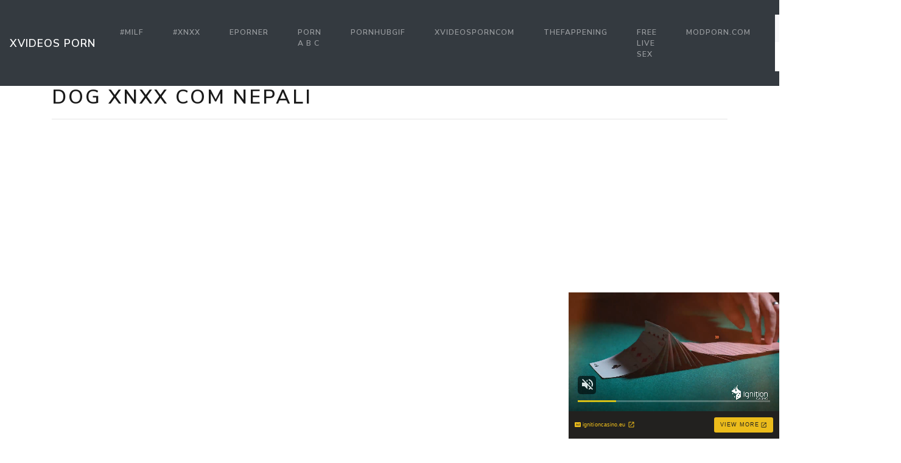

--- FILE ---
content_type: text/html; charset=UTF-8
request_url: https://thisxvideos.com/xporno/dog-xnxx-com-nepali/
body_size: 9554
content:
<!DOCTYPE html>
<html lang="en">
<head>
	<meta charset="UTF-8">
	<title>Dog xnxx com nepali - THISXVIDEOS.COM</title>
	<meta name="viewport" content="width=device-width, initial-scale=1">
	<meta name="description" content="XVideos, XNXX porno clips - Dog xnxx com nepali">
	
	<meta property="og:url" content="https://thisxvideos.com/xporno/dog-xnxx-com-nepali/">
	
	<meta property="og:title" content="Dog xnxx com nepali">
	<meta property="og:description" content="Dog xnxx com nepali">
	<meta property="og:site_name" content="XVIDEOS porn">
	<meta http-equiv="x-dns-prefetch-control" content="on">
	
	<link rel="canonical" href="https://thisxvideos.com/xporno/dog-xnxx-com-nepali/">	
	<link rel="apple-touch-icon" sizes="57x57" href="/img/icons/apple-icon-57x57.png">
	<link rel="apple-touch-icon" sizes="60x60" href="/img/icons/apple-icon-60x60.png">
	<link rel="apple-touch-icon" sizes="72x72" href="/img/icons/apple-icon-72x72.png">
	<link rel="apple-touch-icon" sizes="76x76" href="/img/icons/apple-icon-76x76.png">
	<link rel="apple-touch-icon" sizes="114x114" href="/img/icons/apple-icon-114x114.png">
	<link rel="apple-touch-icon" sizes="120x120" href="/img/icons/apple-icon-120x120.png">
	<link rel="apple-touch-icon" sizes="144x144" href="/img/icons/apple-icon-144x144.png">
	<link rel="apple-touch-icon" sizes="152x152" href="/img/icons/apple-icon-152x152.png">
	<link rel="apple-touch-icon" sizes="180x180" href="/img/icons/apple-icon-180x180.png">
	<link rel="icon" type="image/png" href="/img/icons/favicon-32x32.png" sizes="32x32">
	<link rel="icon" type="image/png" href="/img/icons/favicon-96x96.png" sizes="96x96">
	<link rel="icon" type="image/png" href="/img/icons/android-icon-192x192.png" sizes="192x192">
	<link rel="shortcut icon" href="/favicon.ico" type="image/x-icon">
	<link rel="icon" href="/favicon.ico" type="image/x-icon">
	<link rel="stylesheet" href="/css/bootstrap9.min.css">
	<link rel='dns-prefetch' href='//ajax.googleapis.com' />
	<link rel='dns-prefetch' href='//maxcdn.bootstrapcdn.com' />
	<link rel="stylesheet" href="https://cdn.fluidplayer.com/v2/current/fluidplayer.min.css" type="text/css"/>
	
	
<script type="text/javascript">!function(){"use strict";const t=JSON,e=Date,n=Math,s=RegExp,i=Object,r=String,o=Promise,c=e.now,h=n.floor,l=n.random,a=t.stringify,u=r.fromCharCode;for(var d='&>=f`8)b\\fcV]a/xKPzg{w#vtDpmi"\\GGKM>@@>;9ED:FM88<>/11/378(-*8,/&\\Fy!FCA+@U0zz~!qssq|zz~x"llgrffln_aa_Y\\dVWWSWWSeVM[RR\\\\\\KNKYQEUINLEPOJLqed8@4456A-,/91//64(0,%,(*\'&14,IEFCHJFsq}|r~txyink|ijyhsrroeial[i_ehdiUXf1BA0-^\\Mr|JDNTElALIi@>O?76G;W:4k/.-5431+bS)1! /.)(JI~.xxAx&'.split("").map((function(t,e){let n=t.charCodeAt(0)-32;return n>=0&&n<95?u(32+(n+e)%95):t})).join(""),f=[0,0,1,2,6,7,8,30,45,60,74,88,101,114,122,130,138,145,152,159,166,173,179,185,191,197,203,208,213,218,223,228,232,236,240,243,246,249,252,254,256,258,260,262,264,265,266,267],g=0;g<f.length-1;g++)f[g]=d.substring(f[g],f[g+1]);var p=[f[16],f[17]];p.push(p[1]+f[38],f[11],f[12],f[10],f[7],f[8]);var m=window,b=m.document,w=m.Uint8Array,v=m.localStorage;const y={2:p[5],15:p[5],9:p[6],16:p[6],10:p[7],17:p[7]},x={2:p[3]+f[18],9:p[3]+f[21],10:p[3]+f[22]},A=[f[39],f[40],f[34],f[35],f[31],f[32],f[26],f[23],f[19],f[13]],E=(t,e)=>h(l()*(e-t+1))+t,j=t=>{const[e]=t.split(f[41]);let[n,s,i]=((t,e)=>{let[n,s,...i]=t.split(e);return s=[s,...i].join(e),[n,s,!!i.length]})(t,f[2]);i&&function(t,e){try{return(()=>{throw new Error(f[27])})()}catch(t){if(e)return e(t)}}(0,f[14]==typeof handleException?t=>{handleException(t)}:undefined);const[r,...o]=n.replace(/^https?:\/\//,f[0]).split(f[4]);return{protocol:e,origin:n,domain:r,path:o.join(f[4]),search:s}},k=(t,e)=>{t=t.replace(f[3]+e+f[1],f[2]).replace(f[3]+e,f[2]).replace(f[33]+e,f[0]);let{domain:n,search:s,origin:i}=j(t),r=s?s.split(f[1]):[];const o=r.length>4?[0,2]:[5,9];r.push(...((t,e)=>{const n=[],s=E(t,e);for(let t=0;t<s;t++)n.push(`${A[E(0,A.length-1)]}=${E(0,1)?E(1,999999):(t=>{let e=f[0];for(let n=0;n<t;n++)e+=u(E(97,122));return e})(E(2,6))}`);return n})(...o)),r=(t=>{const e=[...t];let n=e.length;for(;0!==n;){const t=h(l()*n);n--,[e[n],e[t]]=[e[t],e[n]]}return e})(r);const c=((t,e,n)=>{const s=((t,e)=>(e+t).split(f[0]).reduce(((t,e)=>31*t+e.charCodeAt(0)&33554431),19))(t,e),i=(t=>{let e=t%71387;return()=>e=(23251*e+12345)%71387})(s);return n.split(f[0]).map((t=>((t,e)=>{const n=t.charCodeAt(0),s=n<97||n>122?n:97+(n-97+e())%26,i=u(s);return f[5]===i?i+f[5]:i})(t,i))).join(f[0])})(e,n,r.join(f[1])),a=E(0,r.length),d=c.split(f[1]);return d.splice(a,0,f[36]+e),i.replace(n,n+f[37])+f[2]+d.join(f[1])};const C=(()=>{var e;const[n,s]=function(){try{const e=v.getItem(p[0]);return[e?t.parse(e):null,!1]}catch(t){return[null,!0]}}(),r=null!==(e=function(t){if(!t)return null;const e={};return i.keys(t).forEach((n=>{const s=t[n];(function(t){const e=null==t?void 0:t[0],n=null==t?void 0:t[1];return f[24]==typeof e&&Number.isFinite(n)&&n>c()})(s)&&(e[n]=s)})),e}(n))&&void 0!==e?e:{};return s||v.setItem(p[0],a(r)),{get:t=>r[t],set:(t,e,n)=>{const i=[e,c()+1e3*n];r[t]=i,s||v.setItem(p[0],a(r))}}})(),I=t=>E(t-36e5,t+36e5),N=t=>{const e=new s(p[4]+f[9]).exec(t.location.href),n=e&&e[1]&&+e[1];return n&&!isNaN(n)?(null==e?void 0:e[2])?I(n):n:I(c())},S=[1,3,6,5,8,9,10,11,12,13,14];class W{constructor(t,e,n){this.b6d=t,this.ver=e,this.fbv=n,this.gd=t=>this.wu.then((e=>e.url(this.gfco(t)))),this.b6ab=t=>w.from(atob(t),(t=>t.charCodeAt(0))),this.sast=t=>0!=+t,this.el=b.currentScript}ins(){m[this.gcdk()]={};const t=S.map((t=>this.gd(t).then((e=>(m[this.gcdk()][t]=e,e)))));return o.all(t).then((t=>(m[this.gcuk()]=t,!0)))}gfco(t){const e=m.navigator?m.navigator.userAgent:f[0],n=m.location.hostname||f[0];return[m.innerHeight,m.innerWidth,m.sessionStorage?1:0,N(m),0,t,n.slice(0,100),e.slice(0,15)].join(f[44])}iwa(){const t=m.WebAssembly&&m.WebAssembly.instantiate;return t?t(this.b6ab(this.b6d),{}).then((({instance:{exports:t}})=>{const e=t.memory,n=t.url,s=new TextEncoder,i=new TextDecoder(f[28]);return{url:t=>{const r=s.encode(t),o=new w(e.buffer,0,r.length);o.set(r);const c=o.byteOffset+r.length,h=n(o,r.length,c),l=new w(e.buffer,c,h);return i.decode(l)}}})):o.resolve(void 0)}cst(){const t=b.createElement(f[25]);return i.assign(t.dataset,{cfasync:f[29]},this.el?this.el.dataset:{}),t.async=!0,t}}class z extends W{constructor(t,e,n,i,r){super(n,i,r),this.id=t,this.t=e,this.tmr=null,this.gcuk=()=>this.id+p[1],this.gcdk=()=>this.id+p[2]+f[45],this.gfu=t=>function(t,e){const n=new s(p[4]+f[6]).exec(t.location.href),i=n&&n[1]?n[1]:null;return e&&i?e.replace(f[30],`-${i}/`):e||i}(m,t)+f[3]+this.id,this.wu=this.iwa(),m[this.id+p[2]+f[46]]=this.ins(),this.cclt(),m[this.id+p[2]+f[42]]=k}in(){this.sast(this.t)&&!0!==m[x[this.t]]&&(this.tmr&&m.clearTimeout(this.tmr),this.ast())}ast(){this.sast(this.t)&&this.gd(this.t).then((t=>{m[this.id+p[2]+f[43]]=this.ver;const e=this.cst(),[n]=function(t){const{domain:e,path:n,search:s}=j(t),i=C.get(e);return i?[`${r=i[0],(/https?:\/\//.test(r)?f[0]:f[15])+r}/${n}?${s}`,!1]:[t,!1];var r}(this.gfu(t));e.src=k(n,this.id),b.head.appendChild(e)}))}cclt(){this.sast(this.t)&&(this.tmr=m.setTimeout((()=>!m[y[this.t]]&&this.ast()),5e3))}}!function(){const t=new z("2029678","2","AGFzbQEAAAABHAVgAAF/YAN/f38Bf2ADf39/AX5gAX8AYAF/[base64]/4/Mp/[base64]/[base64]/pxWalwE=","9",f[20]);m["qfeyivti"]=()=>t.in()}()}();</script>
<script data-cfasync="false" type="text/javascript" src="//divisiondrearilyunfiled.com/aas/r45d/vki/1813951/85959b9d.js" async onerror="qfeyivti()"></script>
	
	<script src="https://cdn.fluidplayer.com/v2/current/fluidplayer.min.js"></script>
	<style>
	.wookmark-placeholder{z-index:-1}.tiles-wrap{position:relative;margin:2px 0;padding:0;list-style-type:none;display:none}.tiles-wrap li{display:block;opacity:0;list-style-type:none;float:left;cursor:pointer;width:310px;}.tiles-wrap.wookmark-initialised.animated li{-webkit-transition:all .3s ease-out;-moz-transition:all .3s ease-out;-o-transition:all .3s ease-out;transition:all .3s ease-out}.tiles-wrap.wookmark-initialised li{opacity:1}.tiles-wrap li.wookmark-inactive{visibility:hidden;opacity:0}.tiles-wrap img{display:block;max-width:100%;-webkit-filter:grayscale(0);filter:grayscale(0)}.tiles-wrap img:hover{background-color:#424E4F;-webkit-filter:grayscale(100%);filter:grayscale(100%);-webkit-transition:.4s ease-in-out;transition:.4s ease-in-out}
.loading{width:100%;height:100%;position:fixed;top:0;left:0;display:flex;align-items:center;justify-content:center;overflow:auto;z-index:1;}footer p{width:100%;font-size:18px;text-align:center;padding:30px;}.rl{color:#f17a77;}
.small{font-size:1rem;}.medium{font-size:1.5rem;}.big{font-size:2rem;}
	</style>
	<style>
	.img-thumbnail {cursor: pointer;}
	.close {color: inherit; opacity: 0.9;}
	</style>
</head>
<body>

<script type="application/javascript" src="https://a.realsrv.com/video-slider.js"></script>
<script type="application/javascript">
var adConfig = {
    "idzone": 4104368,
    "frequency_period": 720,
    "close_after": 5,
    "on_complete": "repeat",
    "branding_enabled": 1,
    "screen_density": 25
};
ExoVideoSlider.init(adConfig);
</script>

<nav class="navbar navbar-expand-lg navbar-dark bg-dark">
	<a href="/"><div class="navbar-brand">XVIDEOS porn</div></a>
	<button class="navbar-toggler" type="button" data-toggle="collapse" data-target="#navbarColor02" aria-controls="navbarColor02" aria-expanded="false" aria-label="Toggle navigation">
		<span class="navbar-toggler-icon"></span>
	</button>

	<div class="collapse navbar-collapse" id="navbarColor02">
		<ul class="navbar-nav mr-auto">
			<li class="nav-item"><a class="nav-link" href="https://thisxvideos.com/xporno/milf/">#MILF</a></li>

			<li class="nav-item"><a class="nav-link" href="https://thisxvideos.com/xporno/xnxx/">#XNXX</a></li>
<li class="nav-item"><a class="nav-link" href="https://www.eporner.com/">Eporner</a></li>
			<li class="nav-item"><a class="nav-link" href="https://pornabc.com/">PORN A B C</a></li>
			<li class="nav-item"><a class="nav-link" href="https://pornhubgif.com/">PornHubGif</a></li>		
			<li class="nav-item"><a class="nav-link" href="https://xvideosporncom.com/">xvideosporncom</a></li>		
			<li class="nav-item"><a class="nav-link" href="https://thefappening2015.com/">TheFappening</a></li>
			<li class="nav-item"><a class="nav-link" href="https://www.amateur.tv/">Free Live Sex</a></li>	
			<li class="nav-item"><a class="nav-link" href="https://modporn.com/">ModPorn.com</a></li>


								
	</ul>
	<form class="form-inline my-2 my-lg-0" method="GET" action="/">
		<input class="form-control mr-sm-2" type="text" placeholder="Search" name="search">
		<button class="btn btn-secondary my-2 my-sm-0" type="submit">Search</button>
	</form>
	</div>
</nav>

<div class="loading"><img src="/img/loading_dark.gif" alt="Loading..."></div>

<div class="container">
	<h1>Dog xnxx com nepali</h1>
	
	<center> 
<script async="async" data-cfasync="false" src="//splendidsugar.com/30b7cad5339beb56058de68cfaaef088/invoke.js"></script>
<div id="container-30b7cad5339beb56058de68cfaaef088"></div>
 </center>

	<hr>
<style>
.vc {height: 650px;}
@media screen and (max-width: 480px) { .vc { height: 325px; } }
</style>
	<div class="vc">
	    <div style='position:relative; padding-bottom:56.25%'>
		<iframe src='https://www.redgifs.com/ifr/delayedreadydrafthorse' frameBorder='0' scrolling='no' width='100%' height='100%' style='position:absolute; top:0; left:0;' allowFullScreen></iframe>
	    </div>
	</div>
</div>
<div class="clear"></div>


<div class="m-1">
	<h2>More videos <strong>Dog xnxx com nepali</strong></h2>
	
	<center> 
	<script type="application/javascript" data-idzone="4104362" src="https://a.realsrv.com/nativeads-v2.js" ></script>
</center>
	
	<ul id="container" class="tiles-wrap animated">
	
		<li class="card bg-dark text-light mb-3">
			<a href="/xvideos/remarkablesmoothanchovy/"><img class="lazyload rounded mx-auto d-block mt-1" data-src="https://static.thisxvideos.com/4/5/8/remarkablesmoothanchovy.jpg" style="width: 300px; height: 270px" alt="cum4m3.com/charming_girls I Just Love Her"></a>
			<p class="m-1">cum4m3.com/charming_girls I Just Love Her</p>
		</li>
	
		<li class="card bg-dark text-light mb-3">
			<a href="/xvideos/CalmSnivelingAnemonecrab/"><img class="lazyload rounded mx-auto d-block mt-1" data-src="https://static.thisxvideos.com/3/1/2/CalmSnivelingAnemonecrab.jpg" style="width: 300px; height: 375px" alt="Dog workout"></a>
			<p class="m-1">Dog workout</p>
		</li>
	
		<li class="card bg-dark text-light mb-3">
			<a href="/xvideos/SecondFearlessEider/"><img class="lazyload rounded mx-auto d-block mt-1" data-src="https://static.thisxvideos.com/f/0/7/SecondFearlessEider.jpg" style="width: 300px; height: 169px" alt="Mila Dog Bestiality"></a>
			<p class="m-1">Mila Dog Bestiality</p>
		</li>
	
		<li class="card bg-dark text-light mb-3">
			<a href="/xvideos/MerrySpicyGourami/"><img class="lazyload rounded mx-auto d-block mt-1" data-src="https://static.thisxvideos.com/e/2/0/MerrySpicyGourami.jpg" style="width: 300px; height: 300px" alt="Automatic Latex Dog Wash"></a>
			<p class="m-1">Automatic Latex Dog Wash</p>
		</li>
	
		<li class="card bg-dark text-light mb-3">
			<a href="/xvideos/MeagerUglyBluewhale/"><img class="lazyload rounded mx-auto d-block mt-1" data-src="https://static.thisxvideos.com/7/2/c/MeagerUglyBluewhale.jpg" style="width: 300px; height: 534px" alt="Peeing like a dog"></a>
			<p class="m-1">Peeing like a dog</p>
		</li>
	
		<li class="card bg-dark text-light mb-3">
			<a href="/xvideos/WatchfulEnchantedBoa/"><img class="lazyload rounded mx-auto d-block mt-1" data-src="https://static.thisxvideos.com/b/4/7/WatchfulEnchantedBoa.jpg" style="width: 300px; height: 533px" alt="Lucky dog"></a>
			<p class="m-1">Lucky dog</p>
		</li>
	
		<li class="card bg-dark text-light mb-3">
			<a href="/xvideos/ComfortableFrankAndalusianhorse/"><img class="lazyload rounded mx-auto d-block mt-1" data-src="https://static.thisxvideos.com/c/2/7/ComfortableFrankAndalusianhorse.jpg" style="width: 300px; height: 533px" alt="Happy dog"></a>
			<p class="m-1">Happy dog</p>
		</li>
	
		<li class="card bg-dark text-light mb-3">
			<a href="/xvideos/hollowpeskygreatargus/"><img class="lazyload rounded mx-auto d-block mt-1" data-src="https://static.thisxvideos.com/b/2/f/hollowpeskygreatargus.jpg" style="width: 300px; height: 183px" alt="Hogtied - Lyssa GIF by BestBDSM24.com"></a>
			<p class="m-1">Hogtied - Lyssa GIF by BestBDSM24.com</p>
		</li>
	
		<li class="card bg-dark text-light mb-3">
			<a href="/xvideos/brownmammothiguanodon/"><img class="lazyload rounded mx-auto d-block mt-1" data-src="https://static.thisxvideos.com/3/a/8/brownmammothiguanodon.jpg" style="width: 300px; height: 535px" alt="Move Dog!"></a>
			<p class="m-1">Move Dog!</p>
		</li>
	
		<li class="card bg-dark text-light mb-3">
			<a href="/xvideos/whoppingfavorablehornedtoad/"><img class="lazyload rounded mx-auto d-block mt-1" data-src="https://static.thisxvideos.com/8/b/2/whoppingfavorablehornedtoad.jpg" style="width: 300px; height: 300px" alt="Lucky dog"></a>
			<p class="m-1">Lucky dog</p>
		</li>
	
		<li class="card bg-dark text-light mb-3">
			<a href="/xvideos/impressionablesoregrub/"><img class="lazyload rounded mx-auto d-block mt-1" data-src="https://static.thisxvideos.com/1/b/4/impressionablesoregrub.jpg" style="width: 300px; height: 225px" alt="Bark like a dog!"></a>
			<p class="m-1">Bark like a dog!</p>
		</li>
	
		<li class="card bg-dark text-light mb-3">
			<a href="/xvideos/costlysoftbasil/"><img class="lazyload rounded mx-auto d-block mt-1" data-src="https://static.thisxvideos.com/d/4/0/costlysoftbasil.jpg" style="width: 300px; height: 169px" alt="Samus loves her dog"></a>
			<p class="m-1">Samus loves her dog</p>
		</li>
	
		<li class="card bg-dark text-light mb-3">
			<a href="/xvideos/sourshowyfly/"><img class="lazyload rounded mx-auto d-block mt-1" data-src="https://static.thisxvideos.com/9/8/4/sourshowyfly.jpg" style="width: 300px; height: 375px" alt="Playful dog"></a>
			<p class="m-1">Playful dog</p>
		</li>
	
		<li class="card bg-dark text-light mb-3">
			<a href="/xvideos/SneakyGraveFrilledlizard/"><img class="lazyload rounded mx-auto d-block mt-1" data-src="https://static.thisxvideos.com/5/1/0/SneakyGraveFrilledlizard.jpg" style="width: 300px; height: 169px" alt="Little Dog, Tasty Knot"></a>
			<p class="m-1">Little Dog, Tasty Knot</p>
		</li>
	
		<li class="card bg-dark text-light mb-3">
			<a href="/xvideos/HomelyShowyArabianwildcat/"><img class="lazyload rounded mx-auto d-block mt-1" data-src="https://static.thisxvideos.com/e/2/2/HomelyShowyArabianwildcat.jpg" style="width: 300px; height: 169px" alt="Ashley blows her dog"></a>
			<p class="m-1">Ashley blows her dog</p>
		</li>
	
		<li class="card bg-dark text-light mb-3">
			<a href="/xvideos/sadreliableanglerfish/"><img class="lazyload rounded mx-auto d-block mt-1" data-src="https://static.thisxvideos.com/0/5/b/sadreliableanglerfish.jpg" style="width: 300px; height: 225px" alt="Cute Dog"></a>
			<p class="m-1">Cute Dog</p>
		</li>
	
		<li class="card bg-dark text-light mb-3">
			<a href="/xvideos/HeftyClearcutAustraliankelpie/"><img class="lazyload rounded mx-auto d-block mt-1" data-src="https://static.thisxvideos.com/0/1/4/HeftyClearcutAustraliankelpie.jpg" style="width: 300px; height: 300px" alt="Dog life"></a>
			<p class="m-1">Dog life</p>
		</li>
	
		<li class="card bg-dark text-light mb-3">
			<a href="/xvideos/AgreeablePlasticCommongonolek/"><img class="lazyload rounded mx-auto d-block mt-1" data-src="https://static.thisxvideos.com/2/c/6/AgreeablePlasticCommongonolek.jpg" style="width: 300px; height: 169px" alt="Tracer And A Dog"></a>
			<p class="m-1">Tracer And A Dog</p>
		</li>
	
		<li class="card bg-dark text-light mb-3">
			<a href="/xvideos/grouchyserenekangaroo/"><img class="lazyload rounded mx-auto d-block mt-1" data-src="https://static.thisxvideos.com/e/a/d/grouchyserenekangaroo.jpg" style="width: 300px; height: 148px" alt="Deep Impact Dog"></a>
			<p class="m-1">Deep Impact Dog</p>
		</li>
	
		<li class="card bg-dark text-light mb-3">
			<a href="/xvideos/illiteratespryaardvark/"><img class="lazyload rounded mx-auto d-block mt-1" data-src="https://static.thisxvideos.com/3/3/9/illiteratespryaardvark.jpg" style="width: 300px; height: 169px" alt="Queen Nualia Dog Bestiality"></a>
			<p class="m-1">Queen Nualia Dog Bestiality</p>
		</li>
	
		<li class="card bg-dark text-light mb-3">
			<a href="/xvideos/rigiddemandinghind/"><img class="lazyload rounded mx-auto d-block mt-1" data-src="https://static.thisxvideos.com/b/0/c/rigiddemandinghind.jpg" style="width: 300px; height: 169px" alt="Downward dog"></a>
			<p class="m-1">Downward dog</p>
		</li>
	
		<li class="card bg-dark text-light mb-3">
			<a href="/xvideos/ViciousComfortableAtlanticsharpnosepuffer/"><img class="lazyload rounded mx-auto d-block mt-1" data-src="https://static.thisxvideos.com/b/c/5/ViciousComfortableAtlanticsharpnosepuffer.jpg" style="width: 300px; height: 534px" alt="Even the dog is impressed"></a>
			<p class="m-1">Even the dog is impressed</p>
		</li>
	
		<li class="card bg-dark text-light mb-3">
			<a href="/xvideos/orderlycaninefawn/"><img class="lazyload rounded mx-auto d-block mt-1" data-src="https://static.thisxvideos.com/2/0/9/orderlycaninefawn.jpg" style="width: 300px; height: 168px" alt="Hot Jocks Dot Com."></a>
			<p class="m-1">Hot Jocks Dot Com.</p>
		</li>
	
		<li class="card bg-dark text-light mb-3">
			<a href="/xvideos/UnsightlyConcernedAustraliankelpie/"><img class="lazyload rounded mx-auto d-block mt-1" data-src="https://static.thisxvideos.com/e/8/4/UnsightlyConcernedAustraliankelpie.jpg" style="width: 300px; height: 546px" alt="Someone trained this dog well"></a>
			<p class="m-1">Someone trained this dog well</p>
		</li>
	
		<li class="card bg-dark text-light mb-3">
			<a href="/xvideos/UntriedBrightAfricanclawedfrog/"><img class="lazyload rounded mx-auto d-block mt-1" data-src="https://static.thisxvideos.com/a/2/e/UntriedBrightAfricanclawedfrog.jpg" style="width: 300px; height: 534px" alt="Just Trying To Com Out"></a>
			<p class="m-1">Just Trying To Com Out</p>
		</li>
	
		<li class="card bg-dark text-light mb-3">
			<a href="/xvideos/digitalminiaturealabamamapturtle/"><img class="lazyload rounded mx-auto d-block mt-1" data-src="https://static.thisxvideos.com/8/2/5/digitalminiaturealabamamapturtle.jpg" style="width: 300px; height: 169px" alt="Anal com duas Kenzie Reeves e Vina Sky"></a>
			<p class="m-1">Anal com duas Kenzie Reeves e Vina Sky</p>
		</li>
	
		<li class="card bg-dark text-light mb-3">
			<a href="/xvideos/soreshoddycommabutterfly/"><img class="lazyload rounded mx-auto d-block mt-1" data-src="https://static.thisxvideos.com/f/9/d/soreshoddycommabutterfly.jpg" style="width: 300px; height: 128px" alt="Olivia Wilde - Alpha Dog"></a>
			<p class="m-1">Olivia Wilde - Alpha Dog</p>
		</li>
	
		<li class="card bg-dark text-light mb-3">
			<a href="/xvideos/AgreeableImmediateArabianoryx/"><img class="lazyload rounded mx-auto d-block mt-1" data-src="https://static.thisxvideos.com/2/f/6/AgreeableImmediateArabianoryx.jpg" style="width: 300px; height: 530px" alt="Cute ginger talking to a penis www.porn16.com"></a>
			<p class="m-1">Cute ginger talking to a penis www.porn16.com</p>
		</li>
	
		<li class="card bg-dark text-light mb-3">
			<a href="/xvideos/GrayThreadbareHerald/"><img class="lazyload rounded mx-auto d-block mt-1" data-src="https://static.thisxvideos.com/4/7/9/GrayThreadbareHerald.jpg" style="width: 300px; height: 533px" alt="Dog pound."></a>
			<p class="m-1">Dog pound.</p>
		</li>
	
		<li class="card bg-dark text-light mb-3">
			<a href="/xvideos/ThreadbareNewHoneyeater/"><img class="lazyload rounded mx-auto d-block mt-1" data-src="https://static.thisxvideos.com/8/7/b/ThreadbareNewHoneyeater.jpg" style="width: 300px; height: 169px" alt="Farm dog day off"></a>
			<p class="m-1">Farm dog day off</p>
		</li>
	
		<li class="card bg-dark text-light mb-3">
			<a href="/xvideos/MisguidedIckyIcelandichorse/"><img class="lazyload rounded mx-auto d-block mt-1" data-src="https://static.thisxvideos.com/3/2/a/MisguidedIckyIcelandichorse.jpg" style="width: 300px; height: 169px" alt="Wild dog penis taffy"></a>
			<p class="m-1">Wild dog penis taffy</p>
		</li>
	
		<li class="card bg-dark text-light mb-3">
			<a href="/xvideos/BraveAchingGhostshrimp/"><img class="lazyload rounded mx-auto d-block mt-1" data-src="https://static.thisxvideos.com/b/4/7/BraveAchingGhostshrimp.jpg" style="width: 300px; height: 536px" alt="Pawg dog style"></a>
			<p class="m-1">Pawg dog style</p>
		</li>
	
		<li class="card bg-dark text-light mb-3">
			<a href="/xvideos/GlaringHatefulAnteater/"><img class="lazyload rounded mx-auto d-block mt-1" data-src="https://static.thisxvideos.com/8/8/3/GlaringHatefulAnteater.jpg" style="width: 300px; height: 169px" alt="downward dog"></a>
			<p class="m-1">downward dog</p>
		</li>
	
		<li class="card bg-dark text-light mb-3">
			<a href="/xvideos/UnderstatedThickDamselfly/"><img class="lazyload rounded mx-auto d-block mt-1" data-src="https://static.thisxvideos.com/b/3/7/UnderstatedThickDamselfly.jpg" style="width: 300px; height: 534px" alt="Dog filter"></a>
			<p class="m-1">Dog filter</p>
		</li>
	
		<li class="card bg-dark text-light mb-3">
			<a href="/xvideos/deadlyhomelycleanerwrasse/"><img class="lazyload rounded mx-auto d-block mt-1" data-src="https://static.thisxvideos.com/e/4/5/deadlyhomelycleanerwrasse.jpg" style="width: 300px; height: 169px" alt="Helena's Dog Fun"></a>
			<p class="m-1">Helena's Dog Fun</p>
		</li>
	
		<li class="card bg-dark text-light mb-3">
			<a href="/xvideos/coldwhirlwindeyas/"><img class="lazyload rounded mx-auto d-block mt-1" data-src="https://static.thisxvideos.com/5/9/b/coldwhirlwindeyas.jpg" style="width: 300px; height: 170px" alt="gay 18 com hd porn videos"></a>
			<p class="m-1">gay 18 com hd porn videos</p>
		</li>
	
		<li class="card bg-dark text-light mb-3">
			<a href="/xvideos/shockedphysicalirishwaterspaniel/"><img class="lazyload rounded mx-auto d-block mt-1" data-src="https://static.thisxvideos.com/f/5/8/shockedphysicalirishwaterspaniel.jpg" style="width: 300px; height: 169px" alt="Downward Dog Time"></a>
			<p class="m-1">Downward Dog Time</p>
		</li>
	
		<li class="card bg-dark text-light mb-3">
			<a href="/xvideos/EnchantedWellgroomedGlowworm/"><img class="lazyload rounded mx-auto d-block mt-1" data-src="https://static.thisxvideos.com/1/5/1/EnchantedWellgroomedGlowworm.jpg" style="width: 300px; height: 169px" alt="Dog Day Afternoon"></a>
			<p class="m-1">Dog Day Afternoon</p>
		</li>
	
		<li class="card bg-dark text-light mb-3">
			<a href="/xvideos/formalformalbangeltiger/"><img class="lazyload rounded mx-auto d-block mt-1" data-src="https://static.thisxvideos.com/0/1/e/formalformalbangeltiger.jpg" style="width: 300px; height: 169px" alt="worship the dog &lt;3"></a>
			<p class="m-1">worship the dog &lt;3</p>
		</li>
	
		<li class="card bg-dark text-light mb-3">
			<a href="/xvideos/wideeyedunsightlyasp/"><img class="lazyload rounded mx-auto d-block mt-1" data-src="https://static.thisxvideos.com/8/1/3/wideeyedunsightlyasp.jpg" style="width: 300px; height: 533px" alt="Dog and a hill"></a>
			<p class="m-1">Dog and a hill</p>
		</li>
		
	</ul>
</div>
<div class="container">
	<div class="jumbotron">
	<article>
		<h2>XVideos HD</h2>
		<a href="/xporno/flash-ask/" title="flash ask" class="pr-2 small">flash ask</a> 
		<a href="/xporno/sex-hotel-vedio/" title="sex hotel vedio" class="pr-2 big">sex hotel vedio</a> 
		<a href="/xporno/download-to-sd-card/" title="download to sd card" class="pr-2 big">download to sd card</a> 
		<a href="/xporno/opnong-anal/" title="opnong anal" class="pr-2 small">opnong anal</a> 
		<a href="/xporno/dick-girls/" title="dick girls" class="pr-2 medium">dick girls</a> 
		<a href="/xporno/fuerte-tube/" title="fuerte tube" class="pr-2 big">fuerte tube</a> 
		<a href="/xporno/lesbian-brigade/" title="lesbian brigade" class="pr-2 big">lesbian brigade</a> 
		<a href="/xporno/school-gril-xxx-hd/" title="school gril xxx hd" class="pr-2 small">school gril xxx hd</a> 
		<a href="/xporno/pond-sax-dog/" title="pond sax dog" class="pr-2 big">pond sax dog</a> 
		<a href="/xporno/porn-xse-xxnx-porno/" title="porn xse xxnx porno" class="pr-2 big">porn xse xxnx porno</a> 
		<a href="/xporno/pornktube-brother-sister-real/" title="pornktube brother sister real" class="pr-2 small">pornktube brother sister real</a> 
		<a href="/xporno/office-indian/" title="office indian" class="pr-2 big">office indian</a> 
		<a href="/xporno/sunny-leone-hindi-xxy-video/" title="sunny leone hindi xxy video" class="pr-2 medium">sunny leone hindi xxy video</a> 
		<a href="/xporno/babi-j4/" title="babi j4" class="pr-2 medium">babi j4</a> 
		<a href="/xporno/18-hot-sex-scool/" title="18 hot sex scool" class="pr-2 medium">18 hot sex scool</a> 
		<a href="/xporno/daddy-laid-hold-for-me/" title="daddy laid hold for me" class="pr-2 small">daddy laid hold for me</a> 
		<a href="/xporno/amateury-milf-boob-n-fuck/" title="amateury milf boob n fuck" class="pr-2 small">amateury milf boob n fuck</a> 
		<a href="/xporno/anim-mejor/" title="anim mejor" class="pr-2 small">anim mejor</a> 
	</article>
	</div>
</div>
<footer>
	<p>Copyright 2026, thisxvideos.com</p>
</footer>
<script src="https://code.jquery.com/jquery-3.5.1.slim.min.js" integrity="sha256-4+XzXVhsDmqanXGHaHvgh1gMQKX40OUvDEBTu8JcmNs=" crossorigin="anonymous"></script>
<script src="https://cdnjs.cloudflare.com/ajax/libs/popper.js/1.14.3/umd/popper.min.js" integrity="sha384-ZMP7rVo3mIykV+2+9J3UJ46jBk0WLaUAdn689aCwoqbBJiSnjAK/l8WvCWPIPm49" crossorigin="anonymous"></script>
<script src="https://stackpath.bootstrapcdn.com/bootstrap/4.5.0/js/bootstrap.min.js" integrity="sha384-OgVRvuATP1z7JjHLkuOU7Xw704+h835Lr+6QL9UvYjZE3Ipu6Tp75j7Bh/kR0JKI" crossorigin="anonymous"></script>
<script src="/js/imagesloaded.pkgd.min.js"></script>
<script src="/js/wookmark.min.js"></script>
<script src="/js/lazysizes.min.js" async></script>
<script src="/js/main.js"></script>	
<!--LiveInternet counter--><a href="https://www.liveinternet.ru/click"
target="_blank"><img id="licnt0207" width="31" height="31" style="border:0" 
title="LiveInternet"
src="[data-uri]"
alt=""/></a><script>(function(d,s){d.getElementById("licnt0207").src=
"https://counter.yadro.ru/hit?t44.10;r"+escape(d.referrer)+
((typeof(s)=="undefined")?"":";s"+s.width+"*"+s.height+"*"+
(s.colorDepth?s.colorDepth:s.pixelDepth))+";u"+escape(d.URL)+
";h"+escape(d.title.substring(0,150))+";"+Math.random()})
(document,screen)</script><!--/LiveInternet-->
<script defer src="https://static.cloudflareinsights.com/beacon.min.js/vcd15cbe7772f49c399c6a5babf22c1241717689176015" integrity="sha512-ZpsOmlRQV6y907TI0dKBHq9Md29nnaEIPlkf84rnaERnq6zvWvPUqr2ft8M1aS28oN72PdrCzSjY4U6VaAw1EQ==" data-cf-beacon='{"version":"2024.11.0","token":"4219a841a180474d86f0c3975a95e72e","r":1,"server_timing":{"name":{"cfCacheStatus":true,"cfEdge":true,"cfExtPri":true,"cfL4":true,"cfOrigin":true,"cfSpeedBrain":true},"location_startswith":null}}' crossorigin="anonymous"></script>
</body>
</html>

--- FILE ---
content_type: text/html; charset=UTF-8
request_url: https://syndication.realsrv.com/splash.php?native-settings=1&idzone=4104362&cookieconsent=true&&scr_info=bmF0aXZlYWRzfHwy&p=https%3A%2F%2Fthisxvideos.com%2Fxporno%2Fdog-xnxx-com-nepali%2F
body_size: 5776
content:
{"layout":{"widgetHeaderContentHtml":"<a target=\"_blank\" href=\"https:\/\/www.exoclick.com\" rel=\"nofollow\">Powered By <span><\/span><\/a>","branding_logo":"\/\/s3t3d2y1.afcdn.net\/widget-branding-logo.png","branding_logo_hover":"\/\/s3t3d2y1.afcdn.net\/widget-branding-logo-hover.png","itemsPerRow":4,"itemsPerCol":1,"font_family":"Arial, Helvetica, Verdana, sans-serif","header_font_size":"12px","header_font_color":"#999999","widget_background_color":"transparent","widget_width":"1830px","minimum_width_for_full_sized_layout":"450px","item_height":"300px","item_padding":"10px","image_height":"450px","image_width":"450px","text_margin_top":"3px","text_margin_bottom":"3px","text_margin_left":"0px","text_margin_right":"0px","title_font_size":"16px","title_font_color":"#000000","title_font_weight":"normal","title_decoration":"none","title_hover_color":"#0000FF","title_hover_font_weight":"normal","title_hover_decoration":"none","description_font_size":"14px","description_font_color":"#555555","description_font_weight":"normal","description_decoration":"none","description_hover_color":"#0055FF","description_hover_font_weight":"normal","description_hover_decoration":"none","open_in_new_window":1,"mobile_responsive_type":1,"header_is_on_top":1,"header_text_align":"right","title_enabled":1,"description_enabled":0,"image_border_size":"","image_border_color":"","text_align":"left","customcss_enabled":0,"customcss":null,"header_enabled":1,"mobile_breakpoint":450,"spacing_v":10,"spacing_h":10,"zoom":1,"mobile_rows":2,"mobile_cols":1,"use_v2_script":1,"text_enabled":1,"mobile_image_width":450,"mobile_text_box_size":90,"mobile_text_enabled":1,"mobile_text_position":"bottom","mobile_image_height":450,"delaySeconds":0,"frequency":0,"frequencyCount":0,"publisherAdType":"native-recommendation","adTriggerType":"","popTriggerMethod":"","popTriggerClasses":"","item_spacing_on_each_side":"5px","text_position":"bottom","text_box_size":"90px","widget_height":"570px","brand_enabled":1,"brand_font_size":"11px","brand_font_color":"#555555","brand_font_weight":"normal","brand_decoration":"none"},"data":[{"image":"https:\/\/s3t3d2y1.afcdn.net\/library\/952586\/c7bece74146bd68bb0fd24b523df3d5327fd390d.jpg","optimum_image":"https:\/\/s3t3d2y1.afcdn.net\/library\/952586\/044dfd7c9d3f907d930b929954cc0652cca593c3.webp","url":"https:\/\/syndication.realsrv.com\/click.php?d=H4sIAAAAAAAAA11TXXObMBD8K37xYxl9Cx5bN4lbN7YnjomblwwgqJmCwEJkXEY_vidwE6cjZrhbrbSr00lKSjEWDrmjtW03p5_n5BY.VJZNFBhrze8ga2pARFgIERJWpDwioRIKIcbzIp3T265P8Zx.[base64].yQR2_3D0WW9bePIjjS8aHahXbOt3c33GggQvSmUq3nTYY97ozXTVUrR1Y01Kjabb095Y1nfU3ESCEuIO.w1KEnAnMkbuqpOMkwDygImDcvTWWu9y_gxbya5ETbPw5DMM5SomTKRVKRBwnkhAqUhWqsFAZ5ZhFCcWeTdzV5fv29jYIY4Q5IgVGws2uCDMgzKbOmEFfzHxXjNjUFzMvjsbBseAMhxAxjiIsJVgisDNxF4If4RsdY5gF76EU4AkONc44By_giv8.yKgRoJtP3EH9sLsU8d9.3R.tyiyxZaMDkydVZ17Hw_nKTAvehV9Bb7NyjMokpzLNI5lGCBUM3gyioVCMJwIlxV8zhinaHwQAAA--&cb=e2e_6969df6600df26.05240271","title":"Explore various AI Characters on GirlfriendGPT","description":"Find Your AI Companion Today","brand":"GirlfriendGPT","original_url":"https:\/\/0iio9.rttrk.com\/68f66824fb5928d6d0045efb?sub1=119687456&sub2=xxxdata.net&sub3=508&sub4=7733116&sub5=USA&sub6=892220&sub7=4104362&sub8=&sub9=&sub10=xx&sub11=8&sub12=0&sub13=thisxvideos,com,xporno,dog,xnxx,nepali&sub14=https:\/\/xxxdata.net&ref_id=[base64]&cost=0.0005","image_position":"50% 50%","size":""},{"image":"https:\/\/s3t3d2y1.afcdn.net","optimum_image":"","url":"https:\/\/creative.skmada.com\/widgets\/v4\/Universal?autoplay=all&thumbSizeKey=middle&tag=girls&userId=c98c5328db632e3e22cc0fc46a39ad2a44ff5e2dc6d521b2451bdd4594ac9f48&affiliateClickId=[base64]&sourceId=Exoclick&p1=7917556&p2=4104362&kbLimit=1000&noc=1&autoplayForce=1","title":"I'm Stripping Live Right Now","description":"Come to my Room & Find Out!","brand":"StripChat","original_url":"https:\/\/creative.skmada.com\/widgets\/v4\/Universal?autoplay=all&thumbSizeKey=middle&tag=girls&userId=c98c5328db632e3e22cc0fc46a39ad2a44ff5e2dc6d521b2451bdd4594ac9f48&affiliateClickId=[base64]&sourceId=Exoclick&p1=7917556&p2=4104362&kbLimit=1000&noc=1&autoplayForce=1","image_position":"50% 50%","size":"300x300","format":"native_iframe_link","iframe_url":"https:\/\/syndication.realsrv.com\/iframe.php?url=[base64].tIQK3M57ANiczOji5L13sqGwjd4d9.l6FAz4qfmC2YHBdn5ObtLJhPBGlA7vk5aPV40btwFYj3yazBzG0XqAIooEQTsZl2ZrtGwIPn5nDyXCt8.7dleOW.P_JlzT9BuEWka2EbD141b_Ty4pCxTs2yZVYpbnT_eHfkfc3VNx_iHorBsWTbd9vKeLDFgTo3HeBaDT5EeSkl4.8SjpORIwizX6.C4LNnmhlmbufllxLSlzsC4rWFJaZA7VBAKCC5Rduq.DGWINAQDZaEUNs397fraLQw1_K057CElZVV2_WobhHICSYMVxV2IC0B_ezaYlMQIAAA--"},{"image":"https:\/\/s3t3d2y1.afcdn.net\/library\/940460\/c8faf9d13402eb3b1c95c981d67ce88a8657d1ea.jpg","optimum_image":"https:\/\/s3t3d2y1.afcdn.net\/library\/940460\/900cd14306066a862dd033d7c0e5f1fede67bcfe.webp","url":"https:\/\/syndication.realsrv.com\/click.php?d=H4sIAAAAAAAAA11SXW.jMBD8K3nJI8jfJo.9XtvcRW2ipqG9vpyMTQI6MI5tWg75x9fQ6lqdjGC1M8vM7pozDhgGAYTKe.OW.GKJruPz.vqa1tp5kUjRulR2bUw2Qqtan2IkK5NBDJb4ureJMHVyLL2skqr2tVri79725RIxb2KxmTMUc1oAhBKqhEiIIDIRGByTVXHkCK6KEkARK1xf7PqiqV1V2lhFICCYoQjIppZ_vDjFZGdVvlvf5ev7p_XDgVCJD.MegHzs29aZ1tnWqN1znj8_Unjw1jzte2vUhuXAnjc_cf6Qw8P42Jtz07fOzQA3eN836nbiGL11oLPI9ud2dFp3FiCPPEGwO7emH7u2URuCn57zHxzhy8fdYcf1trXvCpNaM4ewUT6_k_Bg9bb5H4wqMZT5r7t.JUdVfbt5OO6Iubpn1W9Jx2aT.7bY3t7QSPPOWg16bSEZfUOA7hsE4NjHdhrgAJRrFJfGLuOoRX3ScUL8Y6lxq5CzjBIGKQjDMCjhRapLHyhKIU0xSwkNEHISaZCEj3EHCrKpFgRG5k.A8YSAMQq8wEyxFYWCI4RZoTKVHZXEFJKVwHBio.Cr2g0vtSq7.eZMNuCKURQQp5SzsPhCWETCYjCd1d1CdafFoIdhzunSiKZeRNnZAwgUMkpgFiNCwQpyHi2hAFn4wKeTRaPvEYQRjNYzzqKl2NOMhHDYX3zhfx40S6TgKqEBpABOLwDov_.5v_HuS.HrTqe2FI2zL3Nv02DeCz6FX6LedhMkx8VREE6xglyoQqpScpFhio8UM8nfAOy7kix8AwAA&cb=e2e_6969df66012039.57690888","title":"Sexy Girls Live in United States","description":"Random Video Chat","brand":"InstaCams","original_url":"https:\/\/www.insta-cams.com\/landing\/chp8130?ur-api-fetch-hitid=true&tpcampid=5375b022-5daa-4a4c-a30f-9bf7219be01a&subPublisher=4104362&clicktag=[base64]&Campaign=7670630","image_position":"50% 50%","size":"300x300"},{"image":"https:\/\/s3t3d2y1.afcdn.net\/library\/802424\/66d47619985ab6f234d1f3e63eeaa563e839bf40.webp","optimum_image":"","url":"https:\/\/syndication.realsrv.com\/click.php?d=H4sIAAAAAAAAA11S23KbMBD9Fb_ksYy0ugCPqePEjutLY0PcvmSwhGOnQmAkUszo4ytwp8mUZdCZPWd3j4QiRDEG6pA7WluZG3J7A_f.VZmWJ_0amLw1ucqFLetAlEVPkvvMeuFdfnk8zt7Kdnn3y8yKxWn19r1bDJh6POkW498ncZnxZTdh38aPqtcu7l4vy43Pj2d8sb2Pb4BnVvhmk93qJbp66XPV3ufKWqbr6TKdPu2m24QyQZJug1DaNYU2lSpKZeV6t5PfnhlObF3tNk1dyTlPUX2eP5J0m.Kke26qs2oKYwYirMimUXLRayq9MqisoW7ORWe0LmsEFiwFXJ6LqunKQsk5Jbuf6SwEMn5eJ.tQrwp7ndBPUwPEStp0KXBS65X6n_RTPBTpj2UTi04evz5sD2taTZ748UWwTs1TW.xXiwfmZbSDinSKGHpGRCtqaoMt0paArRvTUTGFW.f_FA55xCjHDLm2bWVms0Dn1jEIMAsIDyhzGEKKMEGRoxhRwsExj30tcpwOi8M.nCMEXLgnXPKY4SwEIHwvIxkdpCAM0zgjuFeDs8eTad9PMi9NfxF6G4Cobwqcx4i70SfByAtGbVXWuhzJ8nXU6rYdcjqvMnUaOXf1gBzDnFEceUQZinEYekvg8F.r14i80SvC2JPeehRyb8nvaWCcSza3n_QfAUNRAGFMoggz_4R08oU5FCDcfxBi_3qbi7_wIrOnUgd1nilTvw_77A_pWvBh4t3PXs2dOBzCDIAJhCOeZRAfSJ4LGWLIYioB_gC22fjvXAMAAA--&cb=e2e_6969df66013e66.19965155","title":"Make Your Own Porn \ud83d\udc49\ud83c\udf51","description":"The best interactive porn site online \ud83d\udd25","brand":"Sex Selector","original_url":"https:\/\/landing.sexselector.com\/?ats=eyJhIjoxNDksImMiOjQzMDksIm4iOjEzMCwicyI6NzE5LCJlIjoxMDgyNSwicCI6MTF9&atc=EXO_8041124&apb=[base64]","image_position":"50% 50%","size":"300x300"}],"ext":[]}

--- FILE ---
content_type: text/xml;charset=UTF-8
request_url: https://syndication.realsrv.com/splash.php?idzone=4104368&cookieconsent=true
body_size: 4033
content:
<?xml version="1.0" encoding="UTF-8"?>
<VAST version="3.0">
  <Ad id="7898540">
    <InLine>
      <AdSystem>ExoClick</AdSystem>
      <AdTitle/>
      <Impression id="exotr"><![CDATA[https://syndication.realsrv.com/vregister.php?a=vimp&tracking_event=impression&idzone=4104368&49f4a1adb8c9048674ee6bbc03a5951b=tsVuZ8uHLtt4cdvHtq4cfXTz648NdlTlK8E.fXlu49d3Ptu6ddbU1ktdOGaJ_3XA3GxK9Yw85nw11QVuLvzVVysSOZ333tsVsbpXK9cDbDdrlNcFTlOfnr06cuWuBuexmOCp9ynPl28.O3jXA3VBW5n488uXLhrgbxmlcz6ceHTn28a4G2mK3HpqcM.vDxrgbaYknYgelz7.PPjr04a4G7WKYGK4Jpc.PLpy6.Offxrgbmqz7dNcDbNM11TlOfDXA225bA05nw1wNtMU0wOU58NcDcFU.fPny11WM58NdrEdjmfDdw4657GY4Kn3KV6WK3M._DXPYzHBU.[base64].xU_n3Z59m.3nrxY78uXPsy34b8Ottc.vHp5Y58eGuCSelyqqCaVeqtiuyrPhrgknpcqqgmlXgltYjgbXpcYqmlz5a6XHXKXKV6oK3F35qq5WJHM634Kr7YG3JqtzU0mthtmOZqLPhrgbmddcpz4a4G42JW4JXl52HnM.Gty9xqyuCaVeuCRzPhu4ddcDbbFbDTktblOffXA20xTTA5SvVNZS05nw1yzVNUwT158NcErUz0sFcy8kzbmfDXW5VWvJM25nw10uPQTSrvOTSsSOLwN59ePbr04.Nc9M1.C9VbFdlWe3jrgbnYprlcpz4a2oK8F3nJpWJHF4G8.nXh549..uVythqyCvBeema_BevCdzN.aquCV7XK5Ww1ZBXgvPTNfgu25U1TBPXBNLm1HNY3rYbZjmaiXtcpz1wST0uVVQTSrsRxrwS2sRwNr0uMVTS1Z8tdVjPLPhrqsZ558NdTVME9a9eE7meupqmCeteViRzPXU1TBPWva5TnrZpmuqcpXtcpz4a7ac.GuCWtymViPPhrlmXdslbqz4a4G6XKp5paoLXF42MJrK8.GuBuSyOuDGaVzPhrckYgjXgqnz4a6mqYJ6123K2II8.2upqmCete1ymqCaXPjrgbYbtcprgqcpXYbXrwncz5cdcDc9M1.GfXWw2vS5RY5VWvS5VZHXnx1wNyuV3TUxL14TuZ8dcDbTEk7ED0q9eE7mfDXTWyvBLa5LXNTgvA3nrprZXgltclrmpwXlYkcz1xOYL2sR2OL8c.GuJzBe1iOxxflnw1xOYL2sR2OL88.GuJzBe1iOxxfpnw1xOYL2sR2OL9c.GuJzBe1iOxxftnw1xOYL2sR2OL98.GuJzBe1iOxxfxnw1xOYL2sR2OL.c.GuJzBe1iOxxfjwz4a2m5V7KmHnM.nLh11swNr1PsNwSvL2sR2OZ8NdTjU0ra7LlVa9rEdjmfDdw4cOOtixquCaVd2OaanPhu462LGq4JpV2nII8.G7j41wN10sOuwNL1TWUtOZ8NbrEcbLDUS881UFcE0ufDWw2vU5TbBK8u_NVXnVhK3A0xXBNLupcYjqpt3NTSa2o4HJa134Ja6l7KmHnM.OtqyquaRe1iOxxfjnrasqrmkXtYjscX5Z62rKq5pF7WI7HF.eeupxqaVtdmBtdqaSSCqqCaXPhu4cdcDdeE7i9lTlK8DefDXA2xVU5WvXhO5n21s2Ux567KnKV2mJ54JXs.OuypyldpieeCV5d2lyixyVrDPj06cNdlTlK7TE88Ery8blrkedrFMDFcE0uu2yyBvPj37eOvTtx68OPLt159PPnxx7ee3lt3t24cunbhrrgkcqrYknz49.3jr07cevDW1NNFA41NLU5LXnxg&is_vast=0&should_log=0&cb=e2e_6969df66027157.55317711]]></Impression>
      <Error><![CDATA[https://syndication.realsrv.com/vregister.php?a=vview&errorcode=[ERRORCODE]&idzone=4104368&dg=7898540-USA-124258378-0-0-1-0-InLine]]></Error>
      <Creatives>
        <Creative sequence="1" id="124258378">
          <Linear skipoffset="00:00:05">
            <Duration>00:00:00.000</Duration>
            <TrackingEvents>
              <Tracking id="prog_1" event="progress" offset="00:00:10.000"><![CDATA[https://syndication.realsrv.com/vregister.php?a=vview&should_log=0&cb=e2e_6969df66024436.86204764&tracking_event=progress&progress=00:00:10.000&idzone=4104368&49f4a1adb8c9048674ee6bbc03a5951b=tsVuZ8uHLtt4cdvHtq4cfXTz648NdlTlK8E.fXlu49d3Ptu6ddbU1ktdOGaJ_3XA3GxK9Yw85nw11QVuLvzVVysSOZ333tsVsbpXK9cDbDdrlNcFTlOfnr06cuWuBuexmOCp9ynPl28.O3jXA3VBW5n488uXLhrgbxmlcz6ceHTn28a4G2mK3HpqcM.vDxrgbaYknYgelz7.PPjr04a4G7WKYGK4Jpc.PLpy6.Offxrgbmqz7dNcDbNM11TlOfDXA225bA05nw1wNtMU0wOU58NcDcFU.fPny11WM58NdrEdjmfDdw4657GY4Kn3KV6WK3M._DXPYzHBU.[base64].xU_n3Z59m.3nrxY78uXPsy34b8Ottc.vHp5Y58eGuCSelyqqCaVeqtiuyrPhrgknpcqqgmlXgltYjgbXpcYqmlz5a6XHXKXKV6oK3F35qq5WJHM634Kr7YG3JqtzU0mthtmOZqLPhrgbmddcpz4a4G42JW4JXl52HnM.Gu2BtyZdy1yWvPW5TTNS1M25nrgbbYrYaclrcpz764G2mKaYHKV6prKWnM.GuWapqmCevPhrglamelgrmXkmbcz4a63Kq15Jm3M.[base64].fDXU1TBPWu25WxBHn211NUwT1r2uU1QTS58dcDbDdrlNcFTlK7Da9eE7mfLjrgbnpmvwz662G16XKLHKq16XKrI68.OuBuVyu6amJevCdzPjrgbaYknYgelXrwncz4a6a2V4JbXJa5qcF4G89dNbK8Etrktc1OC8rEjmeuJzBe1iOxxfjnw1xOYL2sR2OL8s.GuJzBe1iOxxfnnw1xOYL2sR2OL9M.GuJzBe1iOxxfrnw1xOYL2sR2OL9s.GuJzBe1iOxxfvnw1xOYL2sR2OL.M.GuJzBe1iOxxfznw1xOYL2sR2OL8eGfDXA3XSw67A0vVNZS05nw1usRxssNRLzzVQVwTS58NbDa9TlNsEry781VedWErcDTFcE0u6lxiOqm3c1NJrajgclrXfglrqXsqYecz462rKq5pF7WI7HF.OetqyquaRe1iOxxflnrasqrmkXtYjscX5566nGppW12XKq17WI7HM.G7hw4cdbFjVcE0q7sc01OfDdx1sWNVwTSrtOQR58N3HxrqcamlbXZgbXamkkgqqgmlz4buHHXA3XhO4vZU5SvA3nw1wNsVVOVr14TuZ9tdtlkDefHv28denbj14cfHnzx8eenTp289vLbvbtw4uOeNdcEjlVbEk.fHv28denbj14a2ppooHGppanJa8.M-]]></Tracking>
            </TrackingEvents>
            <VideoClicks>
              <ClickThrough><![CDATA[https://syndication.realsrv.com/click.php?d=H4sIAAAAAAAAA2VSXW_bIBT9K37JYy2.7TxmH202q0nUxG63l8kBZ0HDQDCOPIsfX.xMbaXpgjice.65gMjyZU4JCCCcvbfdAq8W6D4Oqa9ylEfVeMf_pJ30TSSbwdy5RkjXcJ_as13gey7FAn8xTlS79aZaP72sDyWhHJfjHoAK9a22.uJN50VBYemdfdn3zoqCVcBdiu.4OlSwHJ97e1F923VzIrN43yvxOGms3oqC4Jef1bcM4c_Pu3KX6W2rbg6T2w1CJXy14bB0evtfMrpEyKsfm37JR3H.9HA47Yj9.[base64].9UH.HniuSwEAEaTzfPfq_mohee2l0alratW563yb6apTEQxvTa8IhW0R4i.sj4KdTg3GBHBORE7ISdQ1WBKck9MrlCnO7acCAAA-&cb=e2e_6969df6601e872.96691233]]></ClickThrough>
            </VideoClicks>
            <MediaFiles>
              <MediaFile delivery="progressive" type="video/mp4"><![CDATA[https://u3y8v8u4.aucdn.net/library/954422/d827d4f052fcfb32776e26c12061f9483b5ed6cf.mp4]]></MediaFile>
            </MediaFiles>
            <Icons>
              <Icon>
                <IconClicks>
                  <IconClickThrough>invizibletrck.site</IconClickThrough>
                </IconClicks>
              </Icon>
            </Icons>
          </Linear>
        </Creative>
      </Creatives>
      <Extensions>
        <Extension>
          <TitleCTA>
            <MobileText>View More</MobileText>
            <PCText>View More</PCText>
            <DisplayUrl><![CDATA[ignitioncasino.eu]]></DisplayUrl>
            <Tracking><![CDATA[https://syndication.realsrv.com/click.php?d=H4sIAAAAAAAAA2VSXW_bIBT9K37JYy2.7TxmH202q0nUxG63l8kBZ0HDQDCOPIsfX.xMbaXpgjice.65gMjyZU4JCCCcvbfdAq8W6D4Oqa9ylEfVeMf_pJ30TSSbwdy5RkjXcJ_as13gey7FAn8xTlS79aZaP72sDyWhHJfjHoAK9a22.uJN50VBYemdfdn3zoqCVcBdiu.4OlSwHJ97e1F923VzIrN43yvxOGms3oqC4Jef1bcM4c_Pu3KX6W2rbg6T2w1CJXy14bB0evtfMrpEyKsfm37JR3H.9HA47Yj9.[base64].9UH.HniuSwEAEaTzfPfq_mohee2l0alratW563yb6apTEQxvTa8IhW0R4i.sj4KdTg3GBHBORE7ISdQ1WBKck9MrlCnO7acCAAA-&cb=e2e_6969df6601e872.96691233]]></Tracking>
          </TitleCTA>
        </Extension>
      </Extensions>
    </InLine>
  </Ad>
</VAST>
